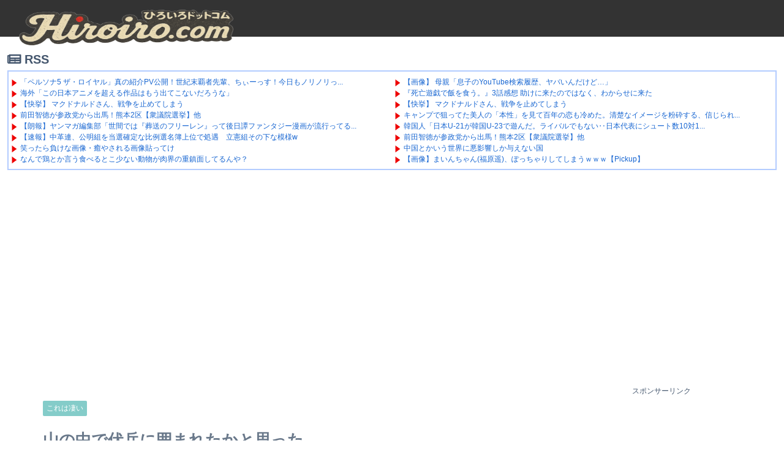

--- FILE ---
content_type: text/html; charset=utf-8
request_url: https://www.google.com/recaptcha/api2/aframe
body_size: 268
content:
<!DOCTYPE HTML><html><head><meta http-equiv="content-type" content="text/html; charset=UTF-8"></head><body><script nonce="jhB_owdSBu8VwN9rQw3_qQ">/** Anti-fraud and anti-abuse applications only. See google.com/recaptcha */ try{var clients={'sodar':'https://pagead2.googlesyndication.com/pagead/sodar?'};window.addEventListener("message",function(a){try{if(a.source===window.parent){var b=JSON.parse(a.data);var c=clients[b['id']];if(c){var d=document.createElement('img');d.src=c+b['params']+'&rc='+(localStorage.getItem("rc::a")?sessionStorage.getItem("rc::b"):"");window.document.body.appendChild(d);sessionStorage.setItem("rc::e",parseInt(sessionStorage.getItem("rc::e")||0)+1);localStorage.setItem("rc::h",'1769023509818');}}}catch(b){}});window.parent.postMessage("_grecaptcha_ready", "*");}catch(b){}</script></body></html>

--- FILE ---
content_type: text/javascript; charset=UTF-8
request_url: https://blogroll.livedoor.net/309690/roll_data
body_size: 5619
content:
blogroll_write_feeds(309690, {"show_number":"0","show_per_category":"0","is_adult":"0","show_ad":"1","show_hm":"0","ad_type":"text","view_text":"entry","show_new":"0","last_reported_click_log_id":0,"title_charnum":"45","view_favicon":"0","view_hatena_bookmark":"0","last_force_sync":0,"categories":[],"show_md":"0","view_icon":"1","has_feed":"1","last_update_daily_log":0,"new_limit":"21600"}, [{"feed_title":"\u306b\u3085\u30fc\u3077\u308b - \u30a2\u30cb\u30e1\u30fb\u30b2\u30fc\u30e0\uff08\u30d5\u30a3\u30eb\u30bf\u4ed8\uff09","feed_id":"550203","entry_link":"https://newpuru.doorblog.jp/archives/62950044.html?id=24176813&c=otaku&noadult=1","entry_title":"\u300c\u30da\u30eb\u30bd\u30ca5 \u30b6\u30fb\u30ed\u30a4\u30e4\u30eb\u300d\u771f\u306e\u7d39\u4ecbPV\u516c\u958b\uff01\u4e16\u7d00\u672b\u8987\u8005\u5148\u8f29\u3001\u3061\u3043\u30fc\u3063\u3059\uff01\u4eca\u65e5\u3082\u30ce\u30ea\u30ce\u30ea\u3063\u3059\u306d\uff57\uff57","entry_id":"343089964906","icon_path":"https://blogroll.livedoor.net/blogroll/icons/-common-/1.gif","sig":"cd095d9bf5","posted_at":"1769022456","created_at":"1769022456","category_id":"0"},{"feed_title":"\u306b\u3085\u30fc\u3084\u304f - \u7dcf\u5408","feed_id":"285545","entry_link":"http://newyaku.blog.fc2.com/?c=pickup&id=3564670","entry_title":"\u6d77\u5916\u300c\u3053\u306e\u65e5\u672c\u30a2\u30cb\u30e1\u3092\u8d85\u3048\u308b\u4f5c\u54c1\u306f\u3082\u3046\u51fa\u3066\u3053\u306a\u3044\u3060\u308d\u3046\u306a\u300d","entry_id":"343089887675","icon_path":"https://blogroll.livedoor.net/blogroll/icons/-common-/1.gif","sig":"fe259970d1","posted_at":"1769022010","created_at":"1769020210","category_id":"0"},{"feed_title":"\u306b\u3085\u30fc\u3082\u3075 - \u7dcf\u5408\uff08\u30d5\u30a3\u30eb\u30bf\u4ed8\u304d\uff09","feed_id":"551619","entry_link":"https://newmofu.doorblog.jp/archives/59652216.html?url=lmth.95901669%2Fsevihcra%2Fpj.golb.uregesak%2F%2F%3Asptth&noadult=1","entry_title":"\u3010\u5feb\u6319\u3011 \u30de\u30af\u30c9\u30ca\u30eb\u30c9\u3055\u3093\u3001\u6226\u4e89\u3092\u6b62\u3081\u3066\u3057\u307e\u3046","entry_id":"343089887879","icon_path":"https://blogroll.livedoor.net/blogroll/icons/-common-/1.gif","sig":"cc9e7bd4f3","posted_at":"1769021882","created_at":"1769020214","category_id":"0"},{"feed_title":"News\u4eba","feed_id":"1802","entry_link":"https://newser.cc/news/20260122?order=link&ni=5771304","entry_title":"\u524d\u7530\u667a\u5fb3\u304c\u53c2\u653f\u515a\u304b\u3089\u51fa\u99ac\uff01\u718a\u672c2\u533a\u3010\u8846\u8b70\u9662\u9078\u6319\u3011\u4ed6","entry_id":"343089950303","icon_path":"https://blogroll.livedoor.net/blogroll/icons/-common-/1.gif","sig":"829217136a","posted_at":"1769021462","created_at":"1769022016","category_id":"0"},{"feed_title":"\u306d\u3089\u30fc\u30a2\u30f3\u30c6\u30ca (\u7dcf\u5408)","feed_id":"547901","entry_link":"https://2channeler.com/pick.cgi?code=1180&cate=0&date=1766132696","entry_title":"\u3010\u6717\u5831\u3011\u30e4\u30f3\u30de\u30ac\u7de8\u96c6\u90e8\u300c\u4e16\u9593\u3067\u306f\u300e\u846c\u9001\u306e\u30d5\u30ea\u30fc\u30ec\u30f3\u300f\u3063\u3066\u5f8c\u65e5\u8b5a\u30d5\u30a1\u30f3\u30bf\u30b8\u30fc\u6f2b\u753b\u304c\u6d41\u884c\u3063\u3066\u308b\u306e\u304b\u3001\u30a6\u30c1\u3082\u4e57\u3063\u304b\u308a\u307e\u3059\u304b\uff01\u300d\u2192\u7d50\u679c","entry_id":"343089949746","icon_path":"https://blogroll.livedoor.net/blogroll/icons/-common-/1.gif","sig":"353f7ad8d2","posted_at":"1769021101","created_at":"1769022006","category_id":"0"},{"feed_title":"\u304a\u30fc\u308b\u3058\u3083\u3093\u308b","feed_id":"578113","entry_link":"https://crx7601.com/archives/62949366.html","entry_title":"\u3010\u901f\u5831\u3011\u4e2d\u9769\u9023\u3001\u516c\u660e\u7d44\u3092\u5f53\u9078\u78ba\u5b9a\u306a\u6bd4\u4f8b\u9078\u540d\u7c3f\u4e0a\u4f4d\u3067\u51e6\u9047\u3000\u7acb\u61b2\u7d44\u305d\u306e\u4e0b\u306a\u6a21\u69d8w","entry_id":"343089856849","icon_path":"https://blogroll.livedoor.net/blogroll/icons/-common-/1.gif","sig":"2d0eb475ec","posted_at":"1769018403","created_at":"1769018411","category_id":"0"},{"feed_title":"\u54f2\u5b66\u30cb\u30e5\u30fc\u30b9nwk","feed_id":"2358","entry_link":"https://nwknews.jp/archives/6229158.html","entry_title":"\u7b11\u3063\u305f\u3089\u8ca0\u3051\u306a\u753b\u50cf\u30fb\u7652\u3084\u3055\u308c\u308b\u753b\u50cf\u8cbc\u3063\u3066\u3051","entry_id":"343089726355","icon_path":"https://blogroll.livedoor.net/blogroll/icons/-common-/1.gif","sig":"00dd88256c","posted_at":"1769011722","created_at":"1769013007","category_id":"0"},{"feed_title":"\u306a\u3093\u3058\u3047\u3044\u30b9\u30bf\u30b8\u30a2\u30e0\uff20\u306a\u3093J\u307e\u3068\u3081","feed_id":"160023","entry_link":"http://blog.livedoor.jp/nanjstu/archives/62949849.html","entry_title":"\u306a\u3093\u3067\u9d8f\u3068\u304b\u8a00\u3046\u98df\u3079\u308b\u3068\u3053\u5c11\u306a\u3044\u52d5\u7269\u304c\u8089\u754c\u306e\u91cd\u93ae\u9762\u3057\u3066\u308b\u3093\u3084\uff1f","entry_id":"343089692349","icon_path":"https://blogroll.livedoor.net/blogroll/icons/-common-/1.gif","sig":"8e3e92bb55","posted_at":"1769011207","created_at":"1769011207","category_id":"0"},{"feed_title":"\u304a\u307e\u3068\u3081 : IT","feed_id":"503060","entry_link":"https://0matome.com/p/pc22d38c1c0c7ffb5193bddaea6dfedc1.html","entry_title":"\u304a\u524d\u3089\u306elinux\u306e\u81ea\u6162\u306e\u30ab\u30b9\u30bf\u30de\u30a4\u30ba\u6559\u3048\u3066\u304f\u308c\u3084","entry_id":"343089825578","icon_path":"https://blogroll.livedoor.net/blogroll/icons/-common-/1.gif","sig":"ab6026f33b","posted_at":"1769010360","created_at":"1769017515","category_id":"0"},{"feed_title":"\u50cd\u304f\u30e2\u30ce\u30cb\u30e5\u30fc\u30b9 : \u4eba\u751fVIP\u8077\u4eba\u30d6\u30ed\u30b0www","feed_id":"577610","entry_link":"http://workingnews117.com/blog-entry-21418.html","entry_title":"\u8a18\u8005\u300c\u65e5\u4e2d\u95a2\u4fc2\u304c\u51b7\u3048\u8fbc\u3093\u3067\u3044\u308b\u3068\u601d\u3044\u307e\u3059\u304c\u300d\u2192\u9ebb\u751f\u6c0f\u300c\u8ab0\u304c\u601d\u3063\u3066\u308b\u3063\u3066\uff1f\u300d\u2192\u8a18\u8005\u300c\u79c1\u304c\u2026\u300d","entry_id":"343089657513","icon_path":"https://blogroll.livedoor.net/blogroll/icons/-common-/1.gif","sig":"653acdd9e2","posted_at":"1769008419","created_at":"1769009406","category_id":"0"},{"feed_title":"1000mg","feed_id":"272157","entry_link":"https://1000mg.jp/242997/","entry_title":"\u3010\u52d5\u753b\u3011\u9053\u8def\u3092\u585e\u3044\u3067\u3044\u305f\u30af\u30bdBBA\u306b\u4f53\u5f53\u305f\u308a\u3059\u308b\u30c9\u30e9\u30ec\u30b3\u7b11\u3002","entry_id":"343089658001","icon_path":"https://blogroll.livedoor.net/blogroll/icons/-common-/1.gif","sig":"d6da768b21","posted_at":"1769007631","created_at":"1769009413","category_id":"0"},{"feed_title":"\u3048\u306e\u3052","feed_id":"488132","entry_link":"https://enoge.org/archives/post-144889.html","entry_title":"\u3010\u6df7\u6c8c\u3011\u30bf\u30a4\u306b\u3042\u308b\u3068\u3044\u3046\u30aa\u30ec\u30f3\u30b8\u8272\u306e\u725b\u4e3c\u5c4b\u3001\u305d\u306e\u540d\u79f0\u304c\u30ae\u30ea\u30ae\u30ea\u3059\u304e\u308b\uff57\uff57\uff57\uff57","entry_id":"343089644534","icon_path":"https://blogroll.livedoor.net/blogroll/icons/-common-/1.gif","sig":"88208615e7","posted_at":"1769007600","created_at":"1769008291","category_id":"0"},{"feed_title":"\u3048\u3054\u3093","feed_id":"518926","entry_link":"https://egone.org/articles/45456.html","entry_title":"\u300c\u3053\u308c\u306f\u5371\u967a\u2026\u300d\u904b\u8ee2\u4e2d\u306b\u592a\u3082\u3082\u304c\u71b1\u304f\u306a\u3063\u305f\u306e\u3067\u8996\u7dda\u3092\u843d\u3068\u3057\u3066\u307f\u305f\u3089\u2026\ud83d\ude31","entry_id":"343089416628","icon_path":"https://blogroll.livedoor.net/blogroll/icons/-common-/1.gif","sig":"1582aab292","posted_at":"1769007001","created_at":"1768996846","category_id":"0"},{"feed_title":"\u30d5\u30a7\u30e9\u30fc\u30ea \u30e9\u30f3\u30dc\u30eb\u30ae\u30fc\u30cb \u30cb\u30e5\u30fc\u30b9","feed_id":"528986","entry_link":"https://www.ferrarilamborghininews.com/blog-entry-23799.html","entry_title":"\u30d6\u30ac\u30c3\u30c6\u30a3\u30f4\u30a7\u30a4\u30ed\u30f3\u306e\u30aa\u30de\u30fc\u30b8\u30e5\u30e2\u30c7\u30eb\u306e\u30c7\u30b6\u30a4\u30f3\u3001\u307b\u307c\u30f4\u30a7\u30a4\u30ed\u30f3\u3060\u3068\u8a71\u984c","entry_id":"343089521061","icon_path":"https://blogroll.livedoor.net/blogroll/icons/-common-/1.gif","sig":"80df24ef95","posted_at":"1769000835","created_at":"1769002245","category_id":"0"},{"feed_title":"\u30d2\u30ed\u30a4\u30e2\u30ce\u4e2d\u6bd2","feed_id":"575776","entry_link":"https://cherio199.blog.fc2.com/blog-entry-23851.html","entry_title":"\u3010\u60b2\u5831\u3011\u3072\u3068\u308a\u65c5\u3001\u30ac\u30c1\u3067\u3064\u307e\u3089\u306a\u3044","entry_id":"343089104233","icon_path":"https://blogroll.livedoor.net/blogroll/icons/-common-/1.gif","sig":"8aa85862ad","posted_at":"1768978860","created_at":"1768980610","category_id":"0"},{"feed_title":"\u25c6\u3081\u3063\u3064\u3049\uff1a\u30b9\u30af\u30a8\u30cb&\u30ac\u30b8\u30a7\u30c3\u30c8\u30cb\u30e5\u30fc\u30b9","feed_id":"548402","entry_link":"https://www.i-mezzo.net/log/2026/01/20214728.html/82074/","entry_title":"\u30bd\u30cb\u30fc\u3001\u30c6\u30ec\u30d3\u3084\u30db\u30fc\u30e0\u30aa\u30fc\u30c7\u30a3\u30aa\u4e8b\u696d\u3092\u5206\u96e2\u3057\u3001 \u4e2d\u56fdTCL\u793e\u3068\u306e\u5408\u5f01\u4f1a\u793e\u3078\u79fb\u7ba1\u3059\u308b\u3068\u767a\u8868","entry_id":"343087775718","icon_path":"https://blogroll.livedoor.net/blogroll/icons/-common-/1.gif","sig":"b75c4ef9e7","posted_at":"1768913248","created_at":"1768915017","category_id":"0"},{"feed_title":"Turbo Bee - \u81ea\u52d5\u8eca\u30fb\u30d0\u30a4\u30af\u52d5\u753b\u306e\u30bf\u30fc\u30dc\u30d3\u30fc","feed_id":"547867","entry_link":"https://turbo-bee.com/archives/10990329.html","entry_title":"\u3010X\u306e\u8eca\u7a93\u304b\u3089\u3011\u3082\u3046\u7c73\u304c5kg\u00a51980\u3067\u8cb7\u3048\u308b\u6642\u4ee3\u306f\u3053\u306a\u3044\u3060\u308d\u3046\u3000\u307b\u304b","entry_id":"343087389393","icon_path":"https://blogroll.livedoor.net/blogroll/icons/-common-/1.gif","sig":"68f4fbd3c5","posted_at":"1768895873","created_at":"1768895868","category_id":"0"},{"feed_title":"\u3072\u308d\u3076\u308d","feed_id":"124","entry_link":"https://www.hiroburo.com/article/519596933.html","entry_title":"\uff12\uff10\uff12\uff15\u5e74\u306e\u300c\u4eba\u6c17\u8a18\u4e8b\u300d\u3068\u300c\u7ba1\u7406\u4eba\u304c\u672c\u5f53\u306b\u4f1d\u3048\u305f\u304b\u3063\u305f\u3053\u3068\u300d\u307e\u3068\u3081","entry_id":"343051909238","icon_path":"https://blogroll.livedoor.net/blogroll/icons/-common-/1.gif","sig":"7b06c07967","posted_at":"1767150000","created_at":"1767151809","category_id":"0"},{"feed_title":"2chnavi\u30d8\u30c3\u30c9\u30e9\u30a4\u30f3","feed_id":"254415","entry_link":"http://2chnavi.net/headline/2025122407","entry_title":"36\u6b73\u306e\u5f7c\u5973\u3068\u7d50\u5a5a\u3057\u305f\u3044\u306e\u306b\u3001\u5bb6\u65cf\u304c\u731b\u53cd\u5bfe\u3002\u5bb6\u65cf\u304b\u3089\u4fe1\u3058\u3089\u308c\u306a\u3044\u8a00\u8449\u304c\u98db\u3073\u51fa\u3057\u305f\u2026 \u4ed6","entry_id":"343040271929","icon_path":"https://blogroll.livedoor.net/blogroll/icons/-common-/1.gif","sig":"2a9281c445","posted_at":"1766559600","created_at":"1766557809","category_id":"0"},{"feed_title":"\u3088\u308d\u305a\u7bb1","feed_id":"356","entry_link":"http://yorozubako.blog71.fc2.com/blog-entry-4110.html","entry_title":"\u304a\u77e5\u3089\u305b","entry_id":"340713845668","icon_path":"https://blogroll.livedoor.net/blogroll/icons/-common-/1.gif","sig":"e2e9818f4a","posted_at":"1711378800","created_at":"1711378816","category_id":"0"}], false, [{"text":"\u5e73\u7a4f\u304c\u5c11\u3057\u305a\u3064\u58ca\u308c\u3066\u3044\u304f\u5bb6\u65cf\u306e\u7269\u8a9e\u3002","url":"https://piccoma.com/web/product/195867","id":"60561"},{"text":"1420g\u306e\u5a18\u304c\u304f\u308c\u305f\u201c\u751f\u304d\u308b\u529b\u201d\u3002","url":"https://piccoma.com/web/product/195872","id":"60562"},{"text":"\u30d6\u30d6\u5bb6\u306e\u30c9\u30bf\u30d0\u30bf\u304c\u3001\u4eca\u65e5\u3082\u611b\u304a\u3057\u3044\uff01","url":"https://piccoma.com/web/product/195868","id":"60563"},{"text":"\u5171\u611f\u5fc5\u81f3\u306e\u201c\u65e5\u5e38\u4fee\u7f85\u5834\u201d\u77ed\u7de8\u96c6\uff01","url":"https://piccoma.com/web/product/195869","id":"60564"},{"text":"\u8eab\u8fd1\u3059\u304e\u308b\u201c\u5384\u4ecb\u306a\u4eba\u305f\u3061\u201d\u304c\u5927\u96c6\u5408\uff01","url":"https://piccoma.com/web/product/195870","id":"60565"},{"text":"\u5927\u5909\u3060\u3051\u3069\u5e78\u305b\u3002\u7b49\u8eab\u5927\u306e\u5b50\u80b2\u3066\u7269\u8a9e\u3002","url":"https://piccoma.com/web/product/195871","id":"60566"},{"text":"\u30be\u30c3\u3068\u3057\u3066\u3001\u307b\u308d\u308a\u3068\u3059\u308b\u5947\u5999\u306a\u7269\u8a9e\u3002","url":"https://piccoma.com/web/product/197414","id":"60567"},{"text":"\u201c\u5909\u308f\u308c\u306a\u3044\u79c1\u201d\u304c\u52d5\u304d\u51fa\u3059\u77ac\u9593\u306b\u51fa\u4f1a\u3046","url":"https://piccoma.com/web/product/197413","id":"60568"},{"text":"\u3010\u30de\u30f3\u30ac\u3011\u6d77\u5916\u75c5\u9662\u30c8\u30e9\u30d6\u30eb\u30d5\u30a1\u30a4\u30eb","url":"https://piccoma.com/web/product/199363","id":"60580"},{"text":"\u3010\u30de\u30f3\u30ac\u3011\u305c\u3093\u3076\u79c1\u304c\u4e2d\u5fc3","url":"https://piccoma.com/web/product/199847","id":"60581"},{"text":"\u3010\u30de\u30f3\u30ac\u3011\u30d0\u30e9\u30b7\u5c4b\u30c8\u30b7\u30e4\u306e\u6f2b\u753b\u30bb\u30ec\u30af\u30b7\u30e7\u30f3","url":"https://piccoma.com/web/product/199849","id":"60583"},{"text":"\u3010\u8aad\u8005\u30d7\u30ec\u30bc\u30f3\u30c8\u3042\u308a\uff01\u3011SNS\u30ea\u30dd\u30b9\u30c8\u30b3\u30f3\u30c6\u30b9\u30c8\u958b\u50ac\u4e2d\uff01","url":"https://livedoorblogstyle.jp/2026_New_Year_Contest","id":"60584"},{"text":"\u4e09\u5341\u8def\u5973\u5b50\u306e\u4ed5\u4e8b\u3068\u604b\u3001\u305d\u306e\u5148\u306b\u3042\u3063\u305f\u672c\u97f3","url":"https://piccoma.com/web/product/198155","id":"60585"},{"text":"\u4e0d\u5668\u7528\u306a\u4e8c\u4eba\u304c\u8fbf\u308a\u7740\u3044\u305f\u3001\u5207\u306a\u304f\u6e29\u304b\u3044\u604b\u7269\u8a9e","url":"https://piccoma.com/web/product/198155","id":"60586"},{"text":"\u5148\u8f29\u3068\u5f8c\u8f29\u3001\u8ddd\u96e2\u304c\u5909\u308f\u3063\u305f\u65e5\u304b\u3089\u59cb\u307e\u308b\u604b","url":"https://piccoma.com/web/product/198155","id":"60587"},{"text":"\u6210\u9577\u306e\u5148\u3067\u6c17\u3065\u3044\u305f\u60f3\u3044\u3001\u4e0d\u5668\u7528\u306a\u5927\u4eba\u306e\u604b","url":"https://piccoma.com/web/product/198155","id":"60588"},{"text":"\u4e09\u5341\u8def\u5973\u5b50\u00d7\u5f8c\u8f29\u7537\u5b50\u3001\u8fd1\u3065\u304f\u5fc3\u3068\u3059\u308c\u9055\u3044","url":"https://piccoma.com/web/product/198155","id":"60589"},{"text":"\u305d\u308c\u306f\u7d14\u611b\u304b\u3001\u305d\u308c\u3068\u3082\u30b9\u30c8\u30fc\u30ab\u30fc\u7591\u60d1\u304b","url":"https://piccoma.com/web/product/199848","id":"60590"},{"text":"\u723d\u3084\u304b\u9752\u5e74\u306b\u5fcd\u3073\u5bc4\u308b\u30b9\u30c8\u30fc\u30ab\u30fc\u7591\u60d1","url":"https://piccoma.com/web/product/199848","id":"60591"},{"text":"\u604b\u306f\u7591\u60d1\u306b\u67d3\u307e\u308a\u3001\u72c2\u6c17\u3078\u5909\u308f\u308b","url":"https://piccoma.com/web/product/199848","id":"60592"},{"text":"\u597d\u9752\u5e74\u306e\u7247\u601d\u3044\u304c\u58ca\u308c\u3066\u3044\u304f\u307e\u3067","url":"https://piccoma.com/web/product/199848","id":"60593"},{"text":"\u305a\u3063\u3068\u597d\u304d\u3002\u4ffa\u306f\u30b9\u30c8\u30fc\u30ab\u30fc\u306a\u3093\u304b\u3058\u3083\u306a\u3044\u3002","url":"https://piccoma.com/web/product/199848","id":"60594"},{"text":"\u59bb\u304c\u5acc\u3059\u304e\u3066\u58ca\u308c\u3066\u3044\u3063\u305f\u3001\u3042\u308b\u592b\u306e\u73fe\u5b9f","url":"https://piccoma.com/web/product/200152","id":"60595"},{"text":"\u592b\u5a66\u306a\u306e\u306b\u3001\u5fc3\u304c\u4e00\u756a\u9060\u304b\u3063\u305f\u65e5\u3005","url":"https://piccoma.com/web/product/200152","id":"60596"},{"text":"\u5c0f\u3055\u306a\u3059\u308c\u9055\u3044\u304c\u3001\u592b\u3092\u8ffd\u3044\u8a70\u3081\u3066\u3044\u304f","url":"https://piccoma.com/web/product/200152","id":"60597"},{"text":"\u7d50\u5a5a\u751f\u6d3b\u306e\u300c\u5f53\u305f\u308a\u524d\u300d\u304c\u58ca\u308c\u308b\u77ac\u9593","url":"https://piccoma.com/web/product/200152","id":"60598"},{"text":"\u59bb\u3068\u306e\u751f\u6d3b\u304c\u3001\u592b\u3092\u3046\u3064\u3078\u8ffd\u3044\u8fbc\u3093\u3060\u73fe\u5b9f","url":"https://piccoma.com/web/product/200152","id":"60599"},{"text":"\u305c\u3093\u3076\u79c1\u304c\u4e2d\u5fc3\u3001\u305d\u3046\u601d\u3063\u305f\u77ac\u9593\u304b\u3089\u6b6a\u307f\u51fa\u3059","url":"https://piccoma.com/web/product/199847","id":"60600"},{"text":"\u60a9\u3093\u3067\u3044\u308b\u306e\u306f\u79c1\u3060\u3051\uff1f\u592b\u3068\u306e\u8ddd\u96e2","url":"https://piccoma.com/web/product/199847","id":"60601"},{"text":"\u77e5\u3089\u306a\u3044\u571f\u5730\u3067\u3001\u4e3b\u5a66\u306f\u5b64\u72ec\u306b\u306a\u308b","url":"https://piccoma.com/web/product/199847","id":"60602"},{"text":"\u305c\u3093\u3076\u79c1\u304c\u4e2d\u5fc3\u3001\u305d\u3046\u601d\u308f\u308c\u305f\u304f\u306a\u3044\u306e\u306b","url":"https://piccoma.com/web/product/199847","id":"60603"},{"text":"\u5206\u304b\u308a\u5408\u3048\u3066\u3044\u308b\u306f\u305a\u306e\u592b\u304c\u3001\u4e00\u756a\u9060\u3044","url":"https://piccoma.com/web/product/199847","id":"60604"}]);

--- FILE ---
content_type: text/javascript; charset=UTF-8
request_url: https://blogroll.livedoor.net/309691/roll_data
body_size: 5415
content:
blogroll_write_feeds(309691, {"show_number":"0","show_per_category":"0","is_adult":"0","show_ad":"1","show_hm":"0","ad_type":"text","view_text":"entry","show_new":"0","last_reported_click_log_id":0,"title_charnum":"45","view_favicon":"0","view_hatena_bookmark":"0","last_force_sync":0,"categories":[],"show_md":"0","view_icon":"1","has_feed":"1","last_update_daily_log":0,"new_limit":"21600"}, [{"feed_title":"\u306b\u3085\u30fc\u3077\u308b - 2ch\uff08\u30d5\u30a3\u30eb\u30bf\u4ed8\uff09","feed_id":"515298","entry_link":"https://newpuru.doorblog.jp/archives/62949980.html?id=37511895&c=2ch&noadult=1","entry_title":"\u3010\u753b\u50cf\u3011 \u6bcd\u89aa\u300c\u606f\u5b50\u306eYouTube\u691c\u7d22\u5c65\u6b74\u3001\u30e4\u30d0\u3044\u3093\u3060\u3051\u3069\u2026\u300d","entry_id":"343089888830","icon_path":"https://blogroll.livedoor.net/blogroll/icons/-common-/1.gif","sig":"516cf849c4","posted_at":"1769022020","created_at":"1769020230","category_id":"0"},{"feed_title":"\u30aa\u30ef\u30bf\u3042\u3093\u3066\u306a","feed_id":"438480","entry_link":"https://owata-net.com/feed/19975029","entry_title":"\u300e\u6b7b\u4ea1\u904a\u622f\u3067\u98ef\u3092\u98df\u3046\u3002\u300f3\u8a71\u611f\u60f3 \u52a9\u3051\u306b\u6765\u305f\u306e\u3067\u306f\u306a\u304f\u3001\u308f\u304b\u3089\u305b\u306b\u6765\u305f","entry_id":"343089950195","icon_path":"https://blogroll.livedoor.net/blogroll/icons/-common-/1.gif","sig":"b9098af9d5","posted_at":"1769022014","created_at":"1769022014","category_id":"0"},{"feed_title":"\u306b\u3085\u30fc\u3082\u3075 - \u7dcf\u5408\uff08\u30d5\u30a3\u30eb\u30bf\u4ed8\u304d\uff09","feed_id":"551619","entry_link":"https://newmofu.doorblog.jp/archives/59652216.html?url=lmth.95901669%2Fsevihcra%2Fpj.golb.uregesak%2F%2F%3Asptth&noadult=1","entry_title":"\u3010\u5feb\u6319\u3011 \u30de\u30af\u30c9\u30ca\u30eb\u30c9\u3055\u3093\u3001\u6226\u4e89\u3092\u6b62\u3081\u3066\u3057\u307e\u3046","entry_id":"343089887879","icon_path":"https://blogroll.livedoor.net/blogroll/icons/-common-/1.gif","sig":"cc9e7bd4f3","posted_at":"1769021882","created_at":"1769020214","category_id":"0"},{"feed_title":"\u30ef\u30ed\u30bf\u3042\u3093\u3066\u306a","feed_id":"542533","entry_link":"https://matomeantena.com/feed/30000102509781","entry_title":"\u30ad\u30e3\u30f3\u30d7\u3067\u72d9\u3063\u3066\u305f\u7f8e\u4eba\u306e\u300c\u672c\u6027\u300d\u3092\u898b\u3066\u767e\u5e74\u306e\u604b\u3082\u51b7\u3081\u305f\u3002\u6e05\u695a\u306a\u30a4\u30e1\u30fc\u30b8\u3092\u7c89\u7815\u3059\u308b\u3001\u4fe1\u3058\u3089\u308c\u306a\u3044\u300c\u885d\u6483\u306e\u884c\u52d5\u300d\u304c\u3053\u308c\u2026\u5973\u5b50\u3068\u3057\u3066\u898b\u308c\u306a\u304f\u306a\u3063\u305f\u2190\u5831\u544a\u8005\u306b\u30c9\u30f3\u5f15\u304d\u306a\u3093\u3060\u304c\uff57\uff57\uff57\uff57\uff57","entry_id":"343089949647","icon_path":"https://blogroll.livedoor.net/blogroll/icons/-common-/1.gif","sig":"43b2f71289","posted_at":"1769021729","created_at":"1769022002","category_id":"0"},{"feed_title":"\u30cb\u30e5\u30fc\u30b9\u661f3\u3064\uff01\u3000\u307e\u3068\u3081\u30a2\u30f3\u30c6\u30ca","feed_id":"274674","entry_link":"http://news-three-stars.net/202601220355.20990878.html","entry_title":"\u97d3\u56fd\u4eba\u300c\u65e5\u672cU-21\u304c\u97d3\u56fdU-23\u3067\u904a\u3093\u3060\u3002\u30e9\u30a4\u30d0\u30eb\u3067\u3082\u306a\u3044\u2025\u65e5\u672c\u4ee3\u8868\u306b\u30b7\u30e5\u30fc\u30c8\u657010\u5bfe1\u3067\u5b8c\u6557\u3057\u97d3\u56fd\u56fd\u5185\u3078\u5927\u304d\u306a\u885d\u6483\u300d\u2192\u300c\u30ac\u30c1\u3067\u4fe1\u3058\u3089\u308c\u306a\u3044\u2026\u300d","entry_id":"343089950013","icon_path":"https://blogroll.livedoor.net/blogroll/icons/-common-/1.gif","sig":"4f4f9a389c","posted_at":"1769021700","created_at":"1769022011","category_id":"0"},{"feed_title":"News\u4eba","feed_id":"1802","entry_link":"https://newser.cc/news/20260122?order=link&ni=5771304","entry_title":"\u524d\u7530\u667a\u5fb3\u304c\u53c2\u653f\u515a\u304b\u3089\u51fa\u99ac\uff01\u718a\u672c2\u533a\u3010\u8846\u8b70\u9662\u9078\u6319\u3011\u4ed6","entry_id":"343089950303","icon_path":"https://blogroll.livedoor.net/blogroll/icons/-common-/1.gif","sig":"829217136a","posted_at":"1769021462","created_at":"1769022016","category_id":"0"},{"feed_title":"\u5927\u8266\u5de8\u7832\u4e3b\u7fa9\uff01","feed_id":"221999","entry_link":"https://taikankyohou.com/archives/29402814.html","entry_title":"\u4e2d\u56fd\u3068\u304b\u3044\u3046\u4e16\u754c\u306b\u60aa\u5f71\u97ff\u3057\u304b\u4e0e\u3048\u306a\u3044\u56fd","entry_id":"343089891093","icon_path":"https://blogroll.livedoor.net/blogroll/icons/-common-/1.gif","sig":"d0e7633f50","posted_at":"1769018739","created_at":"1769020282","category_id":"0"},{"feed_title":"\u304a\u307e\u3068\u3081 : \u30cb\u30e5\u30fc\u30b9","feed_id":"502052","entry_link":"https://0matome.com/p/pfda3cabc63e321cb7410644937c2feed.html","entry_title":"\u3010\u753b\u50cf\u3011\u307e\u3044\u3093\u3061\u3083\u3093(\u798f\u539f\u9065)\u3001\u307d\u3063\u3061\u3083\u308a\u3057\u3066\u3057\u307e\u3046\uff57\uff57\uff57\u3010Pickup\u3011","entry_id":"343089902062","icon_path":"https://blogroll.livedoor.net/blogroll/icons/-common-/1.gif","sig":"0a4287abd7","posted_at":"1769015518","created_at":"1769020607","category_id":"0"},{"feed_title":"2ch\u30b3\u30d4\u30da\u4fdd\u5b58\u9053\u5834","feed_id":"113","entry_link":"http://2chcopipe.com/archives/52197243.html","entry_title":"\u3010\u5730\u5473\u3011\u306a\u3093\u3060\u3088\u3053\u306e\u6f2b\u753b\uff57\uff57\uff57\u3010\u6ce8\u610f\u3011","entry_id":"343089633483","icon_path":"https://blogroll.livedoor.net/blogroll/icons/-common-/1.gif","sig":"11974a8a87","posted_at":"1769007959","created_at":"1769007964","category_id":"0"},{"feed_title":"\u304a\u307e\u3068\u3081\u30a2\u30f3\u30c6\u30ca","feed_id":"573380","entry_link":"https://m-ant.net/?archives=1218100","entry_title":"\u30101\u670822\u65e5\u3011\u4eca\u65e5\u306f\u4f55\u306e\u65e5\uff1f\u30ab\u30ec\u30fc\u306e\u65e5\u3067\u3059\u3002\u540d\u53e4\u5c4b\u306e\u73c8\u7432\u9580\u3055\u3093","entry_id":"343089794594","icon_path":"https://blogroll.livedoor.net/blogroll/icons/-common-/1.gif","sig":"fc9f5ec211","posted_at":"1769007660","created_at":"1769015748","category_id":"0"},{"feed_title":"\u30b5\u30a4\u901f","feed_id":"581364","entry_link":"https://cysoku.com/archives/96611228.html","entry_title":"\u3010\u60b2\u5831\u3011\u30ed\u30b7\u30a2\u4eba\u3055\u3093\u3001\u6975\u5bd2\u306e\u4e2d\u30af\u30eb\u30de\u3092\u52d5\u304b\u305d\u3046\u3068\u3001\u3068\u3093\u3067\u3082\u306a\u3044\u3082\u306e\u3067\u30a8\u30f3\u30b8\u30f3\u3092\u6696\u3081\u7121\u4e8b\u51fa\u706b\uff57\uff57\uff57\uff57\uff57\uff57\uff57\uff57\uff57","entry_id":"343089606653","icon_path":"https://blogroll.livedoor.net/blogroll/icons/-common-/1.gif","sig":"26c43122a6","posted_at":"1769006299","created_at":"1769006345","category_id":"0"},{"feed_title":"\u30cf\u30e0\u30b9\u30bf\u30fc\u901f\u5831","feed_id":"133","entry_link":"https://hamusoku.com/archives/10961397.html","entry_title":"\u3010\u652f\u6301\u7387\u4e0b\u3052\u3066\u3084\u308b\u3011TBS\u30fb\u3072\u308b\u304a\u3073\u304c\u30b3\u30e1\u30f3\u30c6\u30fc\u30bf\u30fc\u5168\u54e1\u3067\u9ad8\u5e02\u9996\u76f8\u3092\uff11\u6642\u9593\u4ee5\u4e0a\u306b\u308f\u305f\u308a\u30d5\u30eb\u30dc\u30c3\u30b3\u306b\u53e9\u304d\u7d9a\u3051\u308b\u653e\u9001\u4e8b\u6545\u3000\u6075\u4fca\u5f70\u3000\u7530\u5d0e\u53f2\u90ce\u3000\u5927\u8c37\u662d\u5b8f\u3000\u30d0\u30fc\u30d3\u30fc\u3000\u4f50\u85e4\u5343\u77e2\u5b50","entry_id":"343089588466","icon_path":"https://blogroll.livedoor.net/blogroll/icons/-common-/1.gif","sig":"cc31a9d562","posted_at":"1769004354","created_at":"1769005813","category_id":"0"},{"feed_title":"\u30d0\u30a4\u30af\u901f\u5831","feed_id":"214296","entry_link":"https://baiku-sokuho.info/archives/1083299336.html","entry_title":"\u30a4\u30f3\u30c9\u306e\u51e7\u63da\u3052\u796d\u308a\u3067\u591a\u6570\u306e\u6b7b\u8005\u3001\uff13\u4eba\u4e57\u308a\u30d0\u30a4\u30af\u306b\u51e7\u7cf8\u304c\u7d61\u307e\u308a\u6a4b\u304b\u3089\u8ee2\u843d","entry_id":"343089658839","icon_path":"https://blogroll.livedoor.net/blogroll/icons/-common-/1.gif","sig":"8a8f0ec778","posted_at":"1769004049","created_at":"1769009428","category_id":"0"},{"feed_title":"\u306f\u3066\u306a\u30d6\u30c3\u30af\u30de\u30fc\u30af - \u4eba\u6c17\u30a8\u30f3\u30c8\u30ea\u30fc - \u7dcf\u5408","feed_id":"535122","entry_link":"https://www.famitsu.com/article/202601/63799","entry_title":"\u300e\u6a5f\u52d5\u6226\u8266\u30ca\u30c7\u30b7\u30b3\u300f\u30db\u30b7\u30ce\u30fb\u30eb\u30ea\u65b0\u4f5c\u30d5\u30a3\u30ae\u30e5\u30a2\u306e\u7279\u8a2d\u30b5\u30a4\u30c8\u304c\u201c\u3042\u306e\u9803\u306e\u30a4\u30f3\u30bf\u30fc\u30cd\u30c3\u30c8\u201d\u3059\u304e\u308b\u3002\u73fe\u5728\u5de5\u4e8b\u4e2d\u3060\u3051\u3069\u30ad\u30ea\u756a\u3092\u8e0f\u3093\u3060\u3089\u5831\u544a\u3092\u5fd8\u308c\u305a\u306b | \u30b2\u30fc\u30e0\u30fb\u30a8\u30f3\u30bf\u30e1\u6700\u65b0\u60c5\u5831\u306e\u30d5\u30a1\u30df\u901a.com","entry_id":"343089791926","icon_path":"https://blogroll.livedoor.net/blogroll/icons/-common-/1.gif","sig":"4bf2ca3615","posted_at":"1768998267","created_at":"1769015664","category_id":"0"},{"feed_title":"\u3059\u3089\u308b\u3069 - \u6d77\u5916\u306e\u53cd\u5fdc","feed_id":"300359","entry_link":"https://sow.blog.jp/archives/1083302154.html","entry_title":"\u6d77\u5916\u300c\u4f0f\u898b\u7a32\u8377\u306f\u78ba\u304b\u306b\u51c4\u304b\u3063\u305f\uff01\u300d\u30cd\u30c3\u30c8\u306e\u8a55\u5224\u306b\u5653\u507d\u308a\u306a\u304b\u3063\u305f\u65e5\u672c\u306e\u540d\u6240\uff0f\u89b3\u5149\u306b\u5bfe\u3059\u308b\u6d77\u5916\u306e\u53cd\u5fdc","entry_id":"343089380397","icon_path":"https://blogroll.livedoor.net/blogroll/icons/-common-/1.gif","sig":"fabb6c88c4","posted_at":"1768994723","created_at":"1768995013","category_id":"0"},{"feed_title":"\u99c4\u6587\u306b\u3085\u3046\u3059","feed_id":"537357","entry_link":"https://dabun.net/","entry_title":"\u99c4\u6587\u306b\u3085\u3046\u3059","entry_id":"250544512814","icon_path":"https://blogroll.livedoor.net/blogroll/icons/-common-/1.gif","sig":"1e232da144","posted_at":"1768874691","created_at":"0","category_id":"0"},{"feed_title":"\u304b\u308c\u3063\u3058\u30e9\u30a4\u30d5\u30cf\u30c3\u30ad\u30f3\u30b0","feed_id":"232946","entry_link":"http://college2ch.blomaga.jp/articles/338160.html","entry_title":"\u3010\u65c5\u884c\u3011\u591c\u884c\u30d0\u30b9\u306e\u30c8\u30a4\u30ec\u4f11\u61a9\u306e\u697d\u3057\u3055\u306f\u7570\u5e38\uff57\uff57\uff57\uff57\uff57\uff57\uff57\uff57","entry_id":"339308986590","icon_path":"https://blogroll.livedoor.net/blogroll/icons/-common-/1.gif","sig":"a18b25887e","posted_at":"1680494340","created_at":"1680494411","category_id":"0"}], false, [{"text":"\u5e73\u7a4f\u304c\u5c11\u3057\u305a\u3064\u58ca\u308c\u3066\u3044\u304f\u5bb6\u65cf\u306e\u7269\u8a9e\u3002","url":"https://piccoma.com/web/product/195867","id":"60561"},{"text":"1420g\u306e\u5a18\u304c\u304f\u308c\u305f\u201c\u751f\u304d\u308b\u529b\u201d\u3002","url":"https://piccoma.com/web/product/195872","id":"60562"},{"text":"\u30d6\u30d6\u5bb6\u306e\u30c9\u30bf\u30d0\u30bf\u304c\u3001\u4eca\u65e5\u3082\u611b\u304a\u3057\u3044\uff01","url":"https://piccoma.com/web/product/195868","id":"60563"},{"text":"\u5171\u611f\u5fc5\u81f3\u306e\u201c\u65e5\u5e38\u4fee\u7f85\u5834\u201d\u77ed\u7de8\u96c6\uff01","url":"https://piccoma.com/web/product/195869","id":"60564"},{"text":"\u8eab\u8fd1\u3059\u304e\u308b\u201c\u5384\u4ecb\u306a\u4eba\u305f\u3061\u201d\u304c\u5927\u96c6\u5408\uff01","url":"https://piccoma.com/web/product/195870","id":"60565"},{"text":"\u5927\u5909\u3060\u3051\u3069\u5e78\u305b\u3002\u7b49\u8eab\u5927\u306e\u5b50\u80b2\u3066\u7269\u8a9e\u3002","url":"https://piccoma.com/web/product/195871","id":"60566"},{"text":"\u30be\u30c3\u3068\u3057\u3066\u3001\u307b\u308d\u308a\u3068\u3059\u308b\u5947\u5999\u306a\u7269\u8a9e\u3002","url":"https://piccoma.com/web/product/197414","id":"60567"},{"text":"\u201c\u5909\u308f\u308c\u306a\u3044\u79c1\u201d\u304c\u52d5\u304d\u51fa\u3059\u77ac\u9593\u306b\u51fa\u4f1a\u3046","url":"https://piccoma.com/web/product/197413","id":"60568"},{"text":"\u3010\u30de\u30f3\u30ac\u3011\u6d77\u5916\u75c5\u9662\u30c8\u30e9\u30d6\u30eb\u30d5\u30a1\u30a4\u30eb","url":"https://piccoma.com/web/product/199363","id":"60580"},{"text":"\u3010\u30de\u30f3\u30ac\u3011\u305c\u3093\u3076\u79c1\u304c\u4e2d\u5fc3","url":"https://piccoma.com/web/product/199847","id":"60581"},{"text":"\u3010\u30de\u30f3\u30ac\u3011\u30d0\u30e9\u30b7\u5c4b\u30c8\u30b7\u30e4\u306e\u6f2b\u753b\u30bb\u30ec\u30af\u30b7\u30e7\u30f3","url":"https://piccoma.com/web/product/199849","id":"60583"},{"text":"\u3010\u8aad\u8005\u30d7\u30ec\u30bc\u30f3\u30c8\u3042\u308a\uff01\u3011SNS\u30ea\u30dd\u30b9\u30c8\u30b3\u30f3\u30c6\u30b9\u30c8\u958b\u50ac\u4e2d\uff01","url":"https://livedoorblogstyle.jp/2026_New_Year_Contest","id":"60584"},{"text":"\u4e09\u5341\u8def\u5973\u5b50\u306e\u4ed5\u4e8b\u3068\u604b\u3001\u305d\u306e\u5148\u306b\u3042\u3063\u305f\u672c\u97f3","url":"https://piccoma.com/web/product/198155","id":"60585"},{"text":"\u4e0d\u5668\u7528\u306a\u4e8c\u4eba\u304c\u8fbf\u308a\u7740\u3044\u305f\u3001\u5207\u306a\u304f\u6e29\u304b\u3044\u604b\u7269\u8a9e","url":"https://piccoma.com/web/product/198155","id":"60586"},{"text":"\u5148\u8f29\u3068\u5f8c\u8f29\u3001\u8ddd\u96e2\u304c\u5909\u308f\u3063\u305f\u65e5\u304b\u3089\u59cb\u307e\u308b\u604b","url":"https://piccoma.com/web/product/198155","id":"60587"},{"text":"\u6210\u9577\u306e\u5148\u3067\u6c17\u3065\u3044\u305f\u60f3\u3044\u3001\u4e0d\u5668\u7528\u306a\u5927\u4eba\u306e\u604b","url":"https://piccoma.com/web/product/198155","id":"60588"},{"text":"\u4e09\u5341\u8def\u5973\u5b50\u00d7\u5f8c\u8f29\u7537\u5b50\u3001\u8fd1\u3065\u304f\u5fc3\u3068\u3059\u308c\u9055\u3044","url":"https://piccoma.com/web/product/198155","id":"60589"},{"text":"\u305d\u308c\u306f\u7d14\u611b\u304b\u3001\u305d\u308c\u3068\u3082\u30b9\u30c8\u30fc\u30ab\u30fc\u7591\u60d1\u304b","url":"https://piccoma.com/web/product/199848","id":"60590"},{"text":"\u723d\u3084\u304b\u9752\u5e74\u306b\u5fcd\u3073\u5bc4\u308b\u30b9\u30c8\u30fc\u30ab\u30fc\u7591\u60d1","url":"https://piccoma.com/web/product/199848","id":"60591"},{"text":"\u604b\u306f\u7591\u60d1\u306b\u67d3\u307e\u308a\u3001\u72c2\u6c17\u3078\u5909\u308f\u308b","url":"https://piccoma.com/web/product/199848","id":"60592"},{"text":"\u597d\u9752\u5e74\u306e\u7247\u601d\u3044\u304c\u58ca\u308c\u3066\u3044\u304f\u307e\u3067","url":"https://piccoma.com/web/product/199848","id":"60593"},{"text":"\u305a\u3063\u3068\u597d\u304d\u3002\u4ffa\u306f\u30b9\u30c8\u30fc\u30ab\u30fc\u306a\u3093\u304b\u3058\u3083\u306a\u3044\u3002","url":"https://piccoma.com/web/product/199848","id":"60594"},{"text":"\u59bb\u304c\u5acc\u3059\u304e\u3066\u58ca\u308c\u3066\u3044\u3063\u305f\u3001\u3042\u308b\u592b\u306e\u73fe\u5b9f","url":"https://piccoma.com/web/product/200152","id":"60595"},{"text":"\u592b\u5a66\u306a\u306e\u306b\u3001\u5fc3\u304c\u4e00\u756a\u9060\u304b\u3063\u305f\u65e5\u3005","url":"https://piccoma.com/web/product/200152","id":"60596"},{"text":"\u5c0f\u3055\u306a\u3059\u308c\u9055\u3044\u304c\u3001\u592b\u3092\u8ffd\u3044\u8a70\u3081\u3066\u3044\u304f","url":"https://piccoma.com/web/product/200152","id":"60597"},{"text":"\u7d50\u5a5a\u751f\u6d3b\u306e\u300c\u5f53\u305f\u308a\u524d\u300d\u304c\u58ca\u308c\u308b\u77ac\u9593","url":"https://piccoma.com/web/product/200152","id":"60598"},{"text":"\u59bb\u3068\u306e\u751f\u6d3b\u304c\u3001\u592b\u3092\u3046\u3064\u3078\u8ffd\u3044\u8fbc\u3093\u3060\u73fe\u5b9f","url":"https://piccoma.com/web/product/200152","id":"60599"},{"text":"\u305c\u3093\u3076\u79c1\u304c\u4e2d\u5fc3\u3001\u305d\u3046\u601d\u3063\u305f\u77ac\u9593\u304b\u3089\u6b6a\u307f\u51fa\u3059","url":"https://piccoma.com/web/product/199847","id":"60600"},{"text":"\u60a9\u3093\u3067\u3044\u308b\u306e\u306f\u79c1\u3060\u3051\uff1f\u592b\u3068\u306e\u8ddd\u96e2","url":"https://piccoma.com/web/product/199847","id":"60601"},{"text":"\u77e5\u3089\u306a\u3044\u571f\u5730\u3067\u3001\u4e3b\u5a66\u306f\u5b64\u72ec\u306b\u306a\u308b","url":"https://piccoma.com/web/product/199847","id":"60602"},{"text":"\u305c\u3093\u3076\u79c1\u304c\u4e2d\u5fc3\u3001\u305d\u3046\u601d\u308f\u308c\u305f\u304f\u306a\u3044\u306e\u306b","url":"https://piccoma.com/web/product/199847","id":"60603"},{"text":"\u5206\u304b\u308a\u5408\u3048\u3066\u3044\u308b\u306f\u305a\u306e\u592b\u304c\u3001\u4e00\u756a\u9060\u3044","url":"https://piccoma.com/web/product/199847","id":"60604"}]);

--- FILE ---
content_type: text/javascript; charset=utf-8
request_url: https://accaii.com/hiroiro/script?ck1=0&xno=46c4cec5df568347&tz=0&scr=1280.720.24&inw=1280&dpr=1&ori=0&tch=0&geo=1&nav=Mozilla%2F5.0%20(Macintosh%3B%20Intel%20Mac%20OS%20X%2010_15_7)%20AppleWebKit%2F537.36%20(KHTML%2C%20like%20Gecko)%20Chrome%2F131.0.0.0%20Safari%2F537.36%3B%20ClaudeBot%2F1.0%3B%20%2Bclaudebot%40anthropic.com)&url=https%3A%2F%2Fwww.hiroiro.com%2Fmovie%2Famazing%2F60537.html&ttl=%E5%B1%B1%E3%81%AE%E4%B8%AD%E3%81%A7%E4%BC%8F%E5%85%B5%E3%81%AB%E5%9B%B2%E3%81%BE%E3%82%8C%E3%81%9F%E3%81%8B%E3%81%A8%E6%80%9D%E3%81%A3%E3%81%9F%20%7C%20Hiroiro&if=0&ct=0&wd=0&mile=&ref=&now=1769023507089
body_size: 190
content:
window.accaii.save('fd969664ac47464e.68ccf7d7.69712813.0.69.6f.14','hiroiro.com');
window.accaii.ready(true);

--- FILE ---
content_type: application/javascript; charset=utf-8;
request_url: https://dalc.valuecommerce.com/app3?p=885608700&_s=https%3A%2F%2Fwww.hiroiro.com%2Fmovie%2Famazing%2F60537.html&vf=iVBORw0KGgoAAAANSUhEUgAAAAMAAAADCAYAAABWKLW%2FAAAAMElEQVQYV2NkFGP4nxGtwbCq%2FykD42INof%2Fm%2FGoMBsEnGRhzubr%2Bzzwnw3BNI4oBAO2yDJIiJz7yAAAAAElFTkSuQmCC
body_size: 1844
content:
vc_linkswitch_callback({"t":"69712814","r":"aXEoFAALPMoS2jc4CooD7AqKCJRM9g","ub":"aXEoEwANoygS2jc4CooBbQqKBtim3A%3D%3D","vcid":"iPdvX-wokdaoAa9ostbx8ZNraPgLQ7yNazjqTTzWuAvC6Vlk3VTgxjLs23VCcTEhXfm3e2sFRws","vcpub":"0.736458","external-test-pc.staging.furunavi.com":{"a":"2773224","m":"3267352","g":"e7025711d6","sp":"utm_source%3Dvc%26utm_medium%3Daffiliate%26utm_campaign%3Dproduct_detail"},"mini-shopping.yahoo.co.jp":{"a":"2821580","m":"2201292","g":"60d1202c8a","kaa":"2826625"},"furunavi.jp":{"a":"2773224","m":"3267352","g":"e7025711d6","sp":"utm_source%3Dvc%26utm_medium%3Daffiliate%26utm_campaign%3Dproduct_detail"},"shopping.geocities.jp":{"a":"2821580","m":"2201292","g":"60d1202c8a","kaa":"2826625"},"kap":887447741,"shopping.yahoo.co.jp":{"a":"2821580","m":"2201292","g":"60d1202c8a","kaa":"2826625"},"www.amazon.co.jp":{"a":"2614000","m":"2366370","g":"9b4c504aaa","sp":"tag%3Dvc-22%26linkCode%3Dure"},"approach.yahoo.co.jp":{"a":"2821580","m":"2201292","g":"60d1202c8a","kaa":"2826625"},"app-external-test-pc.staging.furunavi.com":{"a":"2773224","m":"3267352","g":"e7025711d6","sp":"utm_source%3Dvc%26utm_medium%3Daffiliate%26utm_campaign%3Dproduct_detail"},"paypaystep.yahoo.co.jp":{"a":"2821580","m":"2201292","g":"60d1202c8a","kaa":"2826625"},"app.furunavi.jp":{"a":"2773224","m":"3267352","g":"e7025711d6","sp":"utm_source%3Dvc%26utm_medium%3Daffiliate%26utm_campaign%3Dproduct_detail"},"l":4,"paypaymall.yahoo.co.jp":{"a":"2821580","m":"2201292","g":"60d1202c8a","kaa":"2826625"},"p":885608700,"bit.ly":{"a":"2773224","m":"3267352","g":"e7025711d6","sp":"utm_source%3Dvc%26utm_medium%3Daffiliate%26utm_campaign%3Dproduct_detail"},"s":3285174,"fcf.furunavi.jp":{"a":"2773224","m":"3267352","g":"e7025711d6","sp":"utm_source%3Dvc%26utm_medium%3Daffiliate%26utm_campaign%3Dproduct_detail"}})

--- FILE ---
content_type: text/javascript
request_url: https://accaii.com/init
body_size: 161
content:
typeof window.accaii.init==='function'?window.accaii.init('46c4cec5df568347'):0;